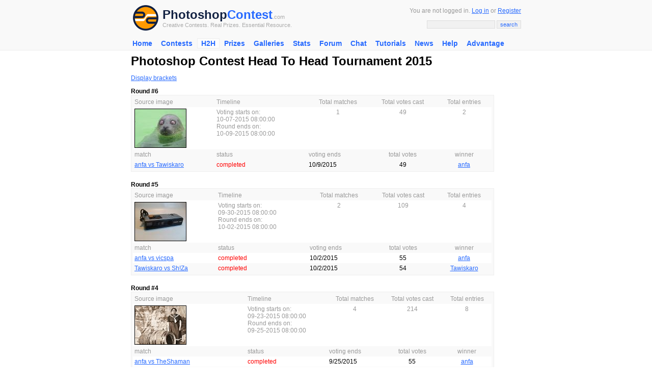

--- FILE ---
content_type: text/html; charset=UTF-8
request_url: http://photoshopcontest.com/tournament/16
body_size: 5549
content:
<!DOCTYPE HTML PUBLIC "-//W3C//DTD HTML 4.01 Transitional//EN">
<HTML>
<HEAD>

<title>Photoshop Contests, Win Real Prizes, Photoshop Tutorials, Photoshop Forums</title><meta http-equiv="Content-Type" content="text/html; charset=iso-8859-1">
<meta http-equiv="Content-Style-Type" content="text/css">
<META http-equiv=cache-control content="private">
<META http-equiv=pragma content="no-cache">
<META http-equiv=expires content="-1">

<meta name="description" content="A massive head to head photoshop contest competition. Up to 160 players compete by using their image editing skills!" />
<meta name="keywords" content="photoshop tournament, photoshop prizes, contest prizes, prizes, photoshop contact, photoshop contests, adobe photoshop, contest entries, image manipulation, image editing, photoshop, photoshopping, funny images, creative artwork" />

<link rel="stylesheet" href="/inc/templates/style.css" type="text/css">
<link rel="shortcut icon" HREF="/images/site/favicon.ico">
<script type="text/javascript" src="http://ajax.googleapis.com/ajax/libs/jquery/1.6.1/jquery.min.js"></script>
<script type="text/javascript" src="/v9/js/fullscreen/fullscreen.js"></script>
</head>
<BODY topmargin="0" leftmargin="0" rightmargin="0" bgcolor="#FFFFFF" link="#276AFF" vlink="#276AFF" alink="#FF0000">
<center>
<div class="header">
	<center>
		<table width="770" cellpadding="2" cellspacing="0" border="0">
		<form method="GET" action="/search/results.html">
		<input type="hidden" name="client" value="pub-9918565803340965"></input>
		<input type="hidden" name="forid" value="1"></input>
		<input type="hidden" name="ie" value="ISO-8859-1"></input>
		<input type="hidden" name="oe" value="ISO-8859-1"></input>
		<input type="hidden" name="cof" value="GALT:#276AFF;GL:1;DIV:#FFFFFF;VLC:276AFF;AH:center;BGC:FFFFFF;LBGC:FFFFFF;ALC:276AFF;LC:276AFF;T:000000;GFNT:276AFF;GIMP:276AFF;FORID:11"></input>
		<input type="hidden" name="hl" value="en"></input>
		<input type="hidden" name="sitesearch" value="photoshopcontest.com"></input>
		<tr>
			<td valign="middle" align="left" width="40">
			 <a href="/"><img src="/images/site/psclogo.gif" alt="Photoshop Contest" alt="PSC Logo" height="50" width="50" border="0" hspace="4" vspace="4"></a> 
			</td>
			<td valign="middle" align="left" width="100%" nowrap>
				<a href="http://photoshopcontest.com/" class="psclogo-dark">Photoshop</a><a href="http://photoshopcontest.com/" class="psclogo-light">Contest</a></span><span class="psclogo-small">.com</span><br />
				<span class="psclogo-small">Creative Contests. Real Prizes. Essential Resource.</span>
			</td>
			<td valign="middle" align="right" width="400" nowrap class=grey>
				You are not logged in. <a href="/boards/login.php">Log in</a> or <a href="/boards/profile.php?mode=register&agreed=true">Register</a>				<p></p>
				<input type="text" class="textbox" name="q" size="20" maxlength="100">&nbsp;<input type="submit" class="button" name="sa" value="search">
		  </td>
		</tr>
		<tr>
			<td colspan=\"3\" height=\"6\"></td>
		</tr>
		</form>
		</table>
	</center>
</div>

<div class="topnav">
			 
			 <ul id="navlist">
			 <li><a href="http://photoshopcontest.com/">Home</a></li>
<li><a href="/contests/active.html">Contests</a><ul class="subs">
<li id="current"><a href="/tournament/16">H2H 2015</a></li>
</ul></li>
<li id="current"><a href="/tournament/16">H2H</a><ul class="subs">
<li id="current"><a href="/tournament/16">H2H 2015</a></li>
</ul></li>
<li><a href="/prizes/index.html">Prizes</a></li>
<li><a href="/galleries/index.html">Galleries</a></li>
<li><a href="/standings/leaders.html">Stats</a></li>
<li><a href="/boards/">Forum</a></li>
<li><a href="/chat/talk.html">Chat</a></li>
<li><a href="/tutorials/photoshop-tips.html">Tutorials</a><ul class="subs">
<li><a href="/tutorials_video/photoshop-tips.html">Videos</a></li>
</ul></li>
<li><a href="/news/index.html">News</a></li>
<li><a href="/faq/help.html">Help</a></li>
<li><a href="/advantage/index.html">Advantage</a></li>
</ul>
			 
			 </div><div style="clear:both" />
			 <script>sfHover = function() {
			var sfEls = document.getElementById("navlist").getElementsByTagName("li");
			for (var i=0; i<sfEls.length; i++) {
				sfEls[i].onmouseover=function() {
					this.className+=" sfhover";
				}
				sfEls[i].onmouseout=function() {
				this.className=this.className.replace(new RegExp(" sfhover"), "");
				}
			}
		}
		if (window.attachEvent) window.attachEvent("onload", sfHover);</script><table width="770" height="300" cellpadding="2" cellspacing="0" border="0">
<tr>

</tr>
<tr>
	<td valign="top" align="left">
		
	<table width="100%" cellpadding=0 cellspacing=0 border=0>
	<tr><td width="100%" align=left valign=top><span class="pagetitle">Photoshop Contest Head To Head Tournament 2015</span><br><p><a href="/tournament/16/brackets/display.html" title="Display Tournament brackets">Display brackets</a></p>
			<b>Round #6</b>
			<br />
			<div class="toplinks">
				
		
		  <table width='100%' border=0 cellpadding=3 cellspacing=0>
		   <tr><td align=left nowrap class="grey">Source image</td>
		   <td align=left nowrap class="grey">Timeline</td><td align=center nowrap class="grey" >Total matches</td>	
		   <td align=center nowrap class="grey">Total votes cast</td>		  
		   <td align=center nowrap class="grey">Total entries</td>
		   </tr>
		   <tr bgcolor='#FFFFFF'><td align=left nowrap class="grey"><a href='../../images/tourney/originals/big/46d20498-d6b0-0d85.jpg' target='tourneybig'><img src='../../images/tourney/originals/thumbs/46d20498-d6b0-0d85.jpg' border=0 alt='Original Image' style='width:100px;border:1px solid black'></a></td>
		   <td align=left valign=top nowrap class="grey">Voting starts on:<br>10-07-2015 08:00:00<br>Round ends on:<br>10-09-2015 08:00:00</td><td align=center valign=top nowrap class="grey" >1</td>
       <td align=center valign=top nowrap class="grey">49</td>		  
		   <td align=center valign=top nowrap class="grey">2</td>
		   </tr>
       <tr>
		   <td align=left nowrap class="grey">match</td>
		   <td align=left nowrap class="grey">status</td>
		   <td align=left nowrap class="grey">voting ends</td>
		   <td align=center nowrap class="grey">total votes</td>
		   <td align=center nowrap class="grey">winner</td>
		  </tr>
		
			<tr >
			 <td align=left nowrap><a href='/tournament/view/8948/display.html' title='anfa 34 votes VS Tawiskaro 15 votes'>anfa vs Tawiskaro</a></td>
			 <td align=left nowrap><font color=RED>completed</font></td>
			 <td align=left nowrap>10/9/2015</td>
			 <td align=center nowrap>49</td>
			 <td align=center nowrap><a href='/boards/profile.php?mode=viewprofile&u=10147'>anfa</a></td>
			</tr>
		  </table>
		
			</div>
			<br />
		
			<b>Round #5</b>
			<br />
			<div class="toplinks">
				
		
		  <table width='100%' border=0 cellpadding=3 cellspacing=0>
		   <tr><td align=left nowrap class="grey">Source image</td>
		   <td align=left nowrap class="grey">Timeline</td><td align=center nowrap class="grey" >Total matches</td>	
		   <td align=center nowrap class="grey">Total votes cast</td>		  
		   <td align=center nowrap class="grey">Total entries</td>
		   </tr>
		   <tr bgcolor='#FFFFFF'><td align=left nowrap class="grey"><a href='../../images/tourney/originals/big/46d20498-d66e-36f5.jpg' target='tourneybig'><img src='../../images/tourney/originals/thumbs/46d20498-d66e-36f5.jpg' border=0 alt='Original Image' style='width:100px;border:1px solid black'></a></td>
		   <td align=left valign=top nowrap class="grey">Voting starts on:<br>09-30-2015 08:00:00<br>Round ends on:<br>10-02-2015 08:00:00</td><td align=center valign=top nowrap class="grey" >2</td>
       <td align=center valign=top nowrap class="grey">109</td>		  
		   <td align=center valign=top nowrap class="grey">4</td>
		   </tr>
       <tr>
		   <td align=left nowrap class="grey">match</td>
		   <td align=left nowrap class="grey">status</td>
		   <td align=left nowrap class="grey">voting ends</td>
		   <td align=center nowrap class="grey">total votes</td>
		   <td align=center nowrap class="grey">winner</td>
		  </tr>
		
			<tr bgcolor='#FFFFFF'>
			 <td align=left nowrap><a href='/tournament/view/8946/display.html' title='anfa 45 votes VS vicspa 10 votes'>anfa vs vicspa</a></td>
			 <td align=left nowrap><font color=RED>completed</font></td>
			 <td align=left nowrap>10/2/2015</td>
			 <td align=center nowrap>55</td>
			 <td align=center nowrap><a href='/boards/profile.php?mode=viewprofile&u=10147'>anfa</a></td>
			</tr>
			<tr >
			 <td align=left nowrap><a href='/tournament/view/8947/display.html' title='Tawiskaro 34 votes VS Sh!Za 20 votes'>Tawiskaro vs Sh!Za</a></td>
			 <td align=left nowrap><font color=RED>completed</font></td>
			 <td align=left nowrap>10/2/2015</td>
			 <td align=center nowrap>54</td>
			 <td align=center nowrap><a href='/boards/profile.php?mode=viewprofile&u=25700'>Tawiskaro</a></td>
			</tr>
		  </table>
		
			</div>
			<br />
		
			<b>Round #4</b>
			<br />
			<div class="toplinks">
				
		
		  <table width='100%' border=0 cellpadding=3 cellspacing=0>
		   <tr><td align=left nowrap class="grey">Source image</td>
		   <td align=left nowrap class="grey">Timeline</td><td align=center nowrap class="grey" >Total matches</td>	
		   <td align=center nowrap class="grey">Total votes cast</td>		  
		   <td align=center nowrap class="grey">Total entries</td>
		   </tr>
		   <tr bgcolor='#FFFFFF'><td align=left nowrap class="grey"><a href='../../images/tourney/originals/big/46d20498-d608-3b69.jpg' target='tourneybig'><img src='../../images/tourney/originals/thumbs/46d20498-d608-3b69.jpg' border=0 alt='Original Image' style='width:100px;border:1px solid black'></a></td>
		   <td align=left valign=top nowrap class="grey">Voting starts on:<br>09-23-2015 08:00:00<br>Round ends on:<br>09-25-2015 08:00:00</td><td align=center valign=top nowrap class="grey" >4</td>
       <td align=center valign=top nowrap class="grey">214</td>		  
		   <td align=center valign=top nowrap class="grey">8</td>
		   </tr>
       <tr>
		   <td align=left nowrap class="grey">match</td>
		   <td align=left nowrap class="grey">status</td>
		   <td align=left nowrap class="grey">voting ends</td>
		   <td align=center nowrap class="grey">total votes</td>
		   <td align=center nowrap class="grey">winner</td>
		  </tr>
		
			<tr bgcolor='#FFFFFF'>
			 <td align=left nowrap><a href='/tournament/view/8942/display.html' title='anfa 50 votes VS TheShaman 5 votes'>anfa vs TheShaman</a></td>
			 <td align=left nowrap><font color=RED>completed</font></td>
			 <td align=left nowrap>9/25/2015</td>
			 <td align=center nowrap>55</td>
			 <td align=center nowrap><a href='/boards/profile.php?mode=viewprofile&u=10147'>anfa</a></td>
			</tr>
			<tr >
			 <td align=left nowrap><a href='/tournament/view/8943/display.html' title='photoshopmaster jr 10 votes VS vicspa 44 votes'>photoshopmaster jr vs vicspa</a></td>
			 <td align=left nowrap><font color=RED>completed</font></td>
			 <td align=left nowrap>9/25/2015</td>
			 <td align=center nowrap>54</td>
			 <td align=center nowrap><a href='/boards/profile.php?mode=viewprofile&u=289115'>vicspa</a></td>
			</tr>
			<tr bgcolor='#FFFFFF'>
			 <td align=left nowrap><a href='/tournament/view/8944/display.html' title='Watch them Drift 26 votes VS Tawiskaro 27 votes'>Watch them Drift vs Tawiskaro</a></td>
			 <td align=left nowrap><font color=RED>completed</font></td>
			 <td align=left nowrap>9/25/2015</td>
			 <td align=center nowrap>53</td>
			 <td align=center nowrap><a href='/boards/profile.php?mode=viewprofile&u=25700'>Tawiskaro</a></td>
			</tr>
			<tr >
			 <td align=left nowrap><a href='/tournament/view/8945/display.html' title='Tesore 14 votes VS Sh!Za 38 votes'>Tesore vs Sh!Za</a></td>
			 <td align=left nowrap><font color=RED>completed</font></td>
			 <td align=left nowrap>9/25/2015</td>
			 <td align=center nowrap>52</td>
			 <td align=center nowrap><a href='/boards/profile.php?mode=viewprofile&u=40761'>Sh!Za</a></td>
			</tr>
		  </table>
		
			</div>
			<br />
		
			<b>Round #3</b>
			<br />
			<div class="toplinks">
				
		
		  <table width='100%' border=0 cellpadding=3 cellspacing=0>
		   <tr><td align=left nowrap class="grey">Source image</td>
		   <td align=left nowrap class="grey">Timeline</td><td align=center nowrap class="grey" >Total matches</td>	
		   <td align=center nowrap class="grey">Total votes cast</td>		  
		   <td align=center nowrap class="grey">Total entries</td>
		   </tr>
		   <tr bgcolor='#FFFFFF'><td align=left nowrap class="grey"><a href='../../images/tourney/originals/big/46d20498-d5af-39d6.jpg' target='tourneybig'><img src='../../images/tourney/originals/thumbs/46d20498-d5af-39d6.jpg' border=0 alt='Original Image' style='width:100px;border:1px solid black'></a></td>
		   <td align=left valign=top nowrap class="grey">Voting starts on:<br>09-16-2015 08:00:00<br>Round ends on:<br>09-18-2015 08:00:00</td><td align=center valign=top nowrap class="grey" >8</td>
       <td align=center valign=top nowrap class="grey">456</td>		  
		   <td align=center valign=top nowrap class="grey">15</td>
		   </tr>
       <tr>
		   <td align=left nowrap class="grey">match</td>
		   <td align=left nowrap class="grey">status</td>
		   <td align=left nowrap class="grey">voting ends</td>
		   <td align=center nowrap class="grey">total votes</td>
		   <td align=center nowrap class="grey">winner</td>
		  </tr>
		
			<tr bgcolor='#FFFFFF'>
			 <td align=left nowrap><a href='/tournament/view/8934/display.html' title='anfa 40 votes VS KENNY CHUNG 19 votes'>anfa vs KENNY CHUNG</a></td>
			 <td align=left nowrap><font color=RED>completed</font></td>
			 <td align=left nowrap>9/18/2015</td>
			 <td align=center nowrap>59</td>
			 <td align=center nowrap><a href='/boards/profile.php?mode=viewprofile&u=10147'>anfa</a></td>
			</tr>
			<tr >
			 <td align=left nowrap><a href='/tournament/view/8935/display.html' title='Designed2522 21 votes VS TheShaman 36 votes'>Designed2522 vs TheShaman</a></td>
			 <td align=left nowrap><font color=RED>completed</font></td>
			 <td align=left nowrap>9/18/2015</td>
			 <td align=center nowrap>57</td>
			 <td align=center nowrap><a href='/boards/profile.php?mode=viewprofile&u=15312'>TheShaman</a></td>
			</tr>
			<tr bgcolor='#FFFFFF'>
			 <td align=left nowrap><a href='/tournament/view/8936/display.html' title='glennhanna 18 votes VS photoshopmaster jr 40 votes'>glennhanna vs photoshopmaster jr</a></td>
			 <td align=left nowrap><font color=RED>completed</font></td>
			 <td align=left nowrap>9/18/2015</td>
			 <td align=center nowrap>58</td>
			 <td align=center nowrap><a href='/boards/profile.php?mode=viewprofile&u=31841'>photoshopmaster jr</a></td>
			</tr>
			<tr >
			 <td align=left nowrap><a href='/tournament/view/8937/display.html' title='mikey 11 votes VS vicspa 48 votes'>mikey vs vicspa</a></td>
			 <td align=left nowrap><font color=RED>completed</font></td>
			 <td align=left nowrap>9/18/2015</td>
			 <td align=center nowrap>59</td>
			 <td align=center nowrap><a href='/boards/profile.php?mode=viewprofile&u=289115'>vicspa</a></td>
			</tr>
			<tr bgcolor='#FFFFFF'>
			 <td align=left nowrap><a href='/tournament/view/8938/display.html' title='Watch them Drift 53 votes VS Cartoon Contractor 5 votes'>Watch them Drift vs Cartoon Contractor</a></td>
			 <td align=left nowrap><font color=RED>completed</font></td>
			 <td align=left nowrap>9/18/2015</td>
			 <td align=center nowrap>58</td>
			 <td align=center nowrap><a href='/boards/profile.php?mode=viewprofile&u=17613'>Watch them Drift</a></td>
			</tr>
			<tr >
			 <td align=left nowrap><a href='/tournament/view/8939/display.html' title='kinetic_be 16 votes VS Tawiskaro 42 votes'>kinetic_be vs Tawiskaro</a></td>
			 <td align=left nowrap><font color=RED>completed</font></td>
			 <td align=left nowrap>9/18/2015</td>
			 <td align=center nowrap>58</td>
			 <td align=center nowrap><a href='/boards/profile.php?mode=viewprofile&u=25700'>Tawiskaro</a></td>
			</tr>
			<tr bgcolor='#FFFFFF'>
			 <td align=left nowrap><a href='/tournament/view/8940/display.html' title='steele426 12 votes VS Tesore 45 votes'>steele426 vs Tesore</a></td>
			 <td align=left nowrap><font color=RED>completed</font></td>
			 <td align=left nowrap>9/18/2015</td>
			 <td align=center nowrap>57</td>
			 <td align=center nowrap><a href='/boards/profile.php?mode=viewprofile&u=22338'>Tesore</a></td>
			</tr>
			<tr >
			 <td align=left nowrap><a href='/tournament/view/8941/display.html' title='m0nk 0 votes VS Sh!Za 50 votes'>m0nk vs Sh!Za</a></td>
			 <td align=left nowrap><font color=RED>completed</font></td>
			 <td align=left nowrap>9/18/2015</td>
			 <td align=center nowrap>50</td>
			 <td align=center nowrap><a href='/boards/profile.php?mode=viewprofile&u=40761'>Sh!Za</a></td>
			</tr>
		  </table>
		
			</div>
			<br />
		
			<b>Round #2</b>
			<br />
			<div class="toplinks">
				
		
		  <table width='100%' border=0 cellpadding=3 cellspacing=0>
		   <tr><td align=left nowrap class="grey">Source image</td>
		   <td align=left nowrap class="grey">Timeline</td><td align=center nowrap class="grey" >Total matches</td>	
		   <td align=center nowrap class="grey">Total votes cast</td>		  
		   <td align=center nowrap class="grey">Total entries</td>
		   </tr>
		   <tr bgcolor='#FFFFFF'><td align=left nowrap class="grey"><a href='../../images/tourney/originals/big/46d20498-d546-7976.jpg' target='tourneybig'><img src='../../images/tourney/originals/thumbs/46d20498-d546-7976.jpg' border=0 alt='Original Image' style='width:100px;border:1px solid black'></a></td>
		   <td align=left valign=top nowrap class="grey">Voting starts on:<br>09-09-2015 08:00:00<br>Round ends on:<br>09-11-2015 08:00:00</td><td align=center valign=top nowrap class="grey" >16</td>
       <td align=center valign=top nowrap class="grey">929</td>		  
		   <td align=center valign=top nowrap class="grey">29</td>
		   </tr>
       <tr>
		   <td align=left nowrap class="grey">match</td>
		   <td align=left nowrap class="grey">status</td>
		   <td align=left nowrap class="grey">voting ends</td>
		   <td align=center nowrap class="grey">total votes</td>
		   <td align=center nowrap class="grey">winner</td>
		  </tr>
		
			<tr bgcolor='#FFFFFF'>
			 <td align=left nowrap><a href='/tournament/view/8918/display.html' title='anfa 64 votes VS wisdom12 2 votes'>anfa vs wisdom12</a></td>
			 <td align=left nowrap><font color=RED>completed</font></td>
			 <td align=left nowrap>9/11/2015</td>
			 <td align=center nowrap>66</td>
			 <td align=center nowrap><a href='/boards/profile.php?mode=viewprofile&u=10147'>anfa</a></td>
			</tr>
			<tr >
			 <td align=left nowrap><a href='/tournament/view/8919/display.html' title='j58roldan 28 votes VS KENNY CHUNG 35 votes'>j58roldan vs KENNY CHUNG</a></td>
			 <td align=left nowrap><font color=RED>completed</font></td>
			 <td align=left nowrap>9/11/2015</td>
			 <td align=center nowrap>63</td>
			 <td align=center nowrap><a href='/boards/profile.php?mode=viewprofile&u=93804'>KENNY CHUNG</a></td>
			</tr>
			<tr bgcolor='#FFFFFF'>
			 <td align=left nowrap><a href='/tournament/view/8920/display.html' title='dbbowling 6 votes VS Designed2522 58 votes'>dbbowling vs Designed2522</a></td>
			 <td align=left nowrap><font color=RED>completed</font></td>
			 <td align=left nowrap>9/11/2015</td>
			 <td align=center nowrap>64</td>
			 <td align=center nowrap><a href='/boards/profile.php?mode=viewprofile&u=16384'>Designed2522</a></td>
			</tr>
			<tr >
			 <td align=left nowrap><a href='/tournament/view/8921/display.html' title='Trann 28 votes VS TheShaman 33 votes'>Trann vs TheShaman</a></td>
			 <td align=left nowrap><font color=RED>completed</font></td>
			 <td align=left nowrap>9/11/2015</td>
			 <td align=center nowrap>61</td>
			 <td align=center nowrap><a href='/boards/profile.php?mode=viewprofile&u=15312'>TheShaman</a></td>
			</tr>
			<tr bgcolor='#FFFFFF'>
			 <td align=left nowrap><a href='/tournament/view/8922/display.html' title='glennhanna 52 votes VS GuidedByPandas 8 votes'>glennhanna vs GuidedByPandas</a></td>
			 <td align=left nowrap><font color=RED>completed</font></td>
			 <td align=left nowrap>9/11/2015</td>
			 <td align=center nowrap>60</td>
			 <td align=center nowrap><a href='/boards/profile.php?mode=viewprofile&u=25286'>glennhanna</a></td>
			</tr>
			<tr >
			 <td align=left nowrap><a href='/tournament/view/8923/display.html' title='pjsev 17 votes VS photoshopmaster jr 44 votes'>pjsev vs photoshopmaster jr</a></td>
			 <td align=left nowrap><font color=RED>completed</font></td>
			 <td align=left nowrap>9/11/2015</td>
			 <td align=center nowrap>61</td>
			 <td align=center nowrap><a href='/boards/profile.php?mode=viewprofile&u=31841'>photoshopmaster jr</a></td>
			</tr>
			<tr bgcolor='#FFFFFF'>
			 <td align=left nowrap><a href='/tournament/view/8924/display.html' title='mikey 39 votes VS seelcraft 16 votes'>mikey vs seelcraft</a></td>
			 <td align=left nowrap><font color=RED>completed</font></td>
			 <td align=left nowrap>9/11/2015</td>
			 <td align=center nowrap>55</td>
			 <td align=center nowrap><a href='/boards/profile.php?mode=viewprofile&u=15212'>mikey</a></td>
			</tr>
			<tr >
			 <td align=left nowrap><a href='/tournament/view/8925/display.html' title='karlymango 6 votes VS vicspa 52 votes'>karlymango vs vicspa</a></td>
			 <td align=left nowrap><font color=RED>completed</font></td>
			 <td align=left nowrap>9/11/2015</td>
			 <td align=center nowrap>58</td>
			 <td align=center nowrap><a href='/boards/profile.php?mode=viewprofile&u=289115'>vicspa</a></td>
			</tr>
			<tr bgcolor='#FFFFFF'>
			 <td align=left nowrap><a href='/tournament/view/8926/display.html' title='Watch them Drift 48 votes VS locxoul 10 votes'>Watch them Drift vs locxoul</a></td>
			 <td align=left nowrap><font color=RED>completed</font></td>
			 <td align=left nowrap>9/11/2015</td>
			 <td align=center nowrap>58</td>
			 <td align=center nowrap><a href='/boards/profile.php?mode=viewprofile&u=17613'>Watch them Drift</a></td>
			</tr>
			<tr >
			 <td align=left nowrap><a href='/tournament/view/8927/display.html' title='rose-wood71 17 votes VS Cartoon Contractor 40 votes'>rose-wood71 vs Cartoon Contractor</a></td>
			 <td align=left nowrap><font color=RED>completed</font></td>
			 <td align=left nowrap>9/11/2015</td>
			 <td align=center nowrap>57</td>
			 <td align=center nowrap><a href='/boards/profile.php?mode=viewprofile&u=40248'>Cartoon Contractor</a></td>
			</tr>
			<tr bgcolor='#FFFFFF'>
			 <td align=left nowrap><a href='/tournament/view/8928/display.html' title='Zetape 0 votes VS kinetic_be 55 votes'>Zetape vs kinetic_be</a></td>
			 <td align=left nowrap><font color=RED>completed</font></td>
			 <td align=left nowrap>9/11/2015</td>
			 <td align=center nowrap>55</td>
			 <td align=center nowrap><a href='/boards/profile.php?mode=viewprofile&u=7443'>kinetic_be</a></td>
			</tr>
			<tr >
			 <td align=left nowrap><a href='/tournament/view/8929/display.html' title='jellyplaster 9 votes VS Tawiskaro 51 votes'>jellyplaster vs Tawiskaro</a></td>
			 <td align=left nowrap><font color=RED>completed</font></td>
			 <td align=left nowrap>9/11/2015</td>
			 <td align=center nowrap>60</td>
			 <td align=center nowrap><a href='/boards/profile.php?mode=viewprofile&u=25700'>Tawiskaro</a></td>
			</tr>
			<tr bgcolor='#FFFFFF'>
			 <td align=left nowrap><a href='/tournament/view/8930/display.html' title='volkswes 0 votes VS steele426 47 votes'>volkswes vs steele426</a></td>
			 <td align=left nowrap><font color=RED>completed</font></td>
			 <td align=left nowrap>9/11/2015</td>
			 <td align=center nowrap>47</td>
			 <td align=center nowrap><a href='/boards/profile.php?mode=viewprofile&u=6799'>steele426</a></td>
			</tr>
			<tr >
			 <td align=left nowrap><a href='/tournament/view/8931/display.html' title='silentdead 14 votes VS Tesore 43 votes'>silentdead vs Tesore</a></td>
			 <td align=left nowrap><font color=RED>completed</font></td>
			 <td align=left nowrap>9/11/2015</td>
			 <td align=center nowrap>57</td>
			 <td align=center nowrap><a href='/boards/profile.php?mode=viewprofile&u=22338'>Tesore</a></td>
			</tr>
			<tr bgcolor='#FFFFFF'>
			 <td align=left nowrap><a href='/tournament/view/8932/display.html' title='m0nk 47 votes VS Micose 0 votes'>m0nk vs Micose</a></td>
			 <td align=left nowrap><font color=RED>completed</font></td>
			 <td align=left nowrap>9/11/2015</td>
			 <td align=center nowrap>47</td>
			 <td align=center nowrap><a href='/boards/profile.php?mode=viewprofile&u=91316'>m0nk</a></td>
			</tr>
			<tr >
			 <td align=left nowrap><a href='/tournament/view/8933/display.html' title='Kay Cee 12 votes VS Sh!Za 48 votes'>Kay Cee vs Sh!Za</a></td>
			 <td align=left nowrap><font color=RED>completed</font></td>
			 <td align=left nowrap>9/11/2015</td>
			 <td align=center nowrap>60</td>
			 <td align=center nowrap><a href='/boards/profile.php?mode=viewprofile&u=40761'>Sh!Za</a></td>
			</tr>
		  </table>
		
			</div>
			<br />
		
			<b>Round #1</b>
			<br />
			<div class="toplinks">
				
		
		  <table width='100%' border=0 cellpadding=3 cellspacing=0>
		   <tr><td align=left nowrap class="grey">Source image</td>
		   <td align=left nowrap class="grey">Timeline</td><td align=center nowrap class="grey" >Total matches</td>	
		   <td align=center nowrap class="grey">Total votes cast</td>		  
		   <td align=center nowrap class="grey">Total entries</td>
		   </tr>
		   <tr bgcolor='#FFFFFF'><td align=left nowrap class="grey"><a href='../../images/tourney/originals/big/46d20498-d4bd-5635.jpg' target='tourneybig'><img src='../../images/tourney/originals/thumbs/46d20498-d4bd-5635.jpg' border=0 alt='Original Image' style='width:100px;border:1px solid black'></a></td>
		   <td align=left valign=top nowrap class="grey">Voting starts on:<br>09-02-2015 08:00:00<br>Round ends on:<br>09-04-2015 08:00:00</td><td align=center valign=top nowrap class="grey" >9</td>
       <td align=center valign=top nowrap class="grey">391</td>		  
		   <td align=center valign=top nowrap class="grey">12</td>
		   </tr>
       <tr>
		   <td align=left nowrap class="grey">match</td>
		   <td align=left nowrap class="grey">status</td>
		   <td align=left nowrap class="grey">voting ends</td>
		   <td align=center nowrap class="grey">total votes</td>
		   <td align=center nowrap class="grey">winner</td>
		  </tr>
		
			<tr bgcolor='#FFFFFF'>
			 <td align=left nowrap><a href='/tournament/view/8887/display.html' title='karlymango 23 votes VS wisdom12 26 votes'>karlymango vs wisdom12</a></td>
			 <td align=left nowrap><font color=RED>completed</font></td>
			 <td align=left nowrap>9/4/2015</td>
			 <td align=center nowrap>49</td>
			 <td align=center nowrap><a href='/boards/profile.php?mode=viewprofile&u=288881'>wisdom12</a></td>
			</tr>
			<tr >
			 <td align=left nowrap><a href='/tournament/view/8890/display.html' title='dbbowling 46 votes VS charliesou 0 votes'>dbbowling vs charliesou</a></td>
			 <td align=left nowrap><font color=RED>completed</font></td>
			 <td align=left nowrap>9/4/2015</td>
			 <td align=center nowrap>46</td>
			 <td align=center nowrap><a href='/boards/profile.php?mode=viewprofile&u=11847'>dbbowling</a></td>
			</tr>
			<tr bgcolor='#FFFFFF'>
			 <td align=left nowrap><a href='/tournament/view/8892/display.html' title='Trann 37 votes VS annajon 18 votes'>Trann vs annajon</a></td>
			 <td align=left nowrap><font color=RED>completed</font></td>
			 <td align=left nowrap>9/4/2015</td>
			 <td align=center nowrap>55</td>
			 <td align=center nowrap><a href='/boards/profile.php?mode=viewprofile&u=16309'>Trann</a></td>
			</tr>
			<tr >
			 <td align=left nowrap><a href='/tournament/view/8895/display.html' title='GuidedByPandas 41 votes VS markphh1 0 votes'>GuidedByPandas vs markphh1</a></td>
			 <td align=left nowrap><font color=RED>completed</font></td>
			 <td align=left nowrap>9/4/2015</td>
			 <td align=center nowrap>41</td>
			 <td align=center nowrap><a href='/boards/profile.php?mode=viewprofile&u=94611'>GuidedByPandas</a></td>
			</tr>
			<tr bgcolor='#FFFFFF'>
			 <td align=left nowrap><a href='/tournament/view/8900/display.html' title='kyleplatinum 0 votes VS txpinky 0 votes'>kyleplatinum vs txpinky</a></td>
			 <td align=left nowrap><font color=RED>completed</font></td>
			 <td align=left nowrap>9/4/2015</td>
			 <td align=center nowrap>0</td>
			 <td align=center nowrap><font color='#666666'>To be decided</font></td>
			</tr>
			<tr >
			 <td align=left nowrap><a href='/tournament/view/8903/display.html' title='locxoul 43 votes VS Soniar 0 votes'>locxoul vs Soniar</a></td>
			 <td align=left nowrap><font color=RED>completed</font></td>
			 <td align=left nowrap>9/4/2015</td>
			 <td align=center nowrap>43</td>
			 <td align=center nowrap><a href='/boards/profile.php?mode=viewprofile&u=92795'>locxoul</a></td>
			</tr>
			<tr bgcolor='#FFFFFF'>
			 <td align=left nowrap><a href='/tournament/view/8908/display.html' title='jellyplaster 38 votes VS Ammorio 17 votes'>jellyplaster vs Ammorio</a></td>
			 <td align=left nowrap><font color=RED>completed</font></td>
			 <td align=left nowrap>9/4/2015</td>
			 <td align=center nowrap>55</td>
			 <td align=center nowrap><a href='/boards/profile.php?mode=viewprofile&u=288738'>jellyplaster</a></td>
			</tr>
			<tr >
			 <td align=left nowrap><a href='/tournament/view/8911/display.html' title='steele426 46 votes VS Hugs 0 votes'>steele426 vs Hugs</a></td>
			 <td align=left nowrap><font color=RED>completed</font></td>
			 <td align=left nowrap>9/4/2015</td>
			 <td align=center nowrap>46</td>
			 <td align=center nowrap><a href='/boards/profile.php?mode=viewprofile&u=6799'>steele426</a></td>
			</tr>
			<tr bgcolor='#FFFFFF'>
			 <td align=left nowrap><a href='/tournament/view/8916/display.html' title='Kay Cee 40 votes VS Lord David 16 votes'>Kay Cee vs Lord David</a></td>
			 <td align=left nowrap><font color=RED>completed</font></td>
			 <td align=left nowrap>9/4/2015</td>
			 <td align=center nowrap>56</td>
			 <td align=center nowrap><a href='/boards/profile.php?mode=viewprofile&u=290170'>Kay Cee</a></td>
			</tr>
		  </table>
		
			</div>
			<br />
		
	</td>
	</tr>
	</table>
	</td>
</tr>
</table>

<table width="770" cellpadding="2" cellspacing="0" border="0">
<tr>
	<td height=\"30\"></td>
</tr>
<tr>
	<td valign="top" align="left" class="grey">
 
			<div class="base">
				<span class="bottomtitle">Navigate PSC</span>
			</div>
			
		<table cellpadding="2" cellspacing="2" border="0">
		<tr>
			<td align="left" valign="top">
				<table cellpadding="2" cellspacing="2" border="0">
	
				<tr>
					<td valign="top" align="left" class="sitemap">Contests</td>
					<td valign="top" align="left" nowrap>
		
						<a href="/contests/active.html">active</a>&nbsp;
				
						<a href="/archives/photoshop-contests.html">archives</a>&nbsp;
				
						<a href="/galleries/winners/index.html">winners</a>&nbsp;
				
						<a href="/prizes/index.html">prizes</a>&nbsp;
				
						<a href="/sponsors/index.html">sponsors</a>&nbsp;
				
						<a href="/events/special.html">events</a>&nbsp;
				
						<a href="/faq/help.html">rules</a>&nbsp;
				
						<a href="/rss/contests.xml">rss</a>&nbsp;
				
					</td>
				</tr>
			
				<tr>
					<td valign="top" align="left" class="sitemap">Galleries</td>
					<td valign="top" align="left" nowrap>
		
						<a href="/galleries/votes/index.html">votes</a>&nbsp;
				
						<a href="/galleries/authenticity/index.html">authentic</a>&nbsp;
				
						<a href="/galleries/execution/index.html">skillful</a>&nbsp;
				
						<a href="/galleries/humor/index.html">funny</a>&nbsp;
				
						<a href="/galleries/idea/index.html">creative</a>&nbsp;
				
						<a href="/galleries/theme/index.html">theme</a>&nbsp;
				
						<a href="/galleries/winners/index.html">winners</a>&nbsp;
				
					</td>
				</tr>
			
				<tr>
					<td valign="top" align="left" class="sitemap">Interact</td>
					<td valign="top" align="left" nowrap>
		
						<a href="/boards/profile.php?mode=register&agreed=true">register</a>&nbsp;
				
						<a href="/boards/login.php">log in/out</a>&nbsp;
				
						<a href="/boards/">forum</a>&nbsp;
				
						<a href="/chat/talk.html">chat</a>&nbsp;
				
						<a href="/user-lookup/search.html">user lookup</a>&nbsp;
				
						<a href="/contact/index.html">contact</a>&nbsp;
				
					</td>
				</tr>
			
				</table>
			</td>
			<td align="left" valign="top">
				<table cellpadding="2" cellspacing="2" border="0">
			
				<tr>
					<td valign="top" align="left" class="sitemap">Stats</td>
					<td valign="top" align="left" nowrap>
		
						<a href="/standings/leaders.html">monthly leaders</a>&nbsp;
				
						<a href="/halloffame/results.html">hall of fame</a>&nbsp;
				
						<a href="/records/alltime.html">record holders</a>&nbsp;
				
					</td>
				</tr>
			
				<tr>
					<td valign="top" align="left" class="sitemap">PSC</td>
					<td valign="top" align="left" nowrap>
		
						<a href="/advantage/index.html">advantage</a>&nbsp;
				
						<a href="/news/index.html">news</a>&nbsp;
				
						<a href="/newsrss/newsrss.xml">(rss)</a>&nbsp;
				
						<a href="/faq/help.html">faq</a>&nbsp;
				
						<a href="/about/index.html">about</a>&nbsp;
				
						<a href="/links/index.html">links</a>&nbsp;
				
						<a href="/contact/index.html">contact</a>&nbsp;
				
						<a href="/">home</a>&nbsp;
				
					</td>
				</tr>
			
				<tr>
					<td valign="top" align="left" class="sitemap">Help</td>
					<td valign="top" align="left" nowrap>
		
						<a href="/faq/help.html">faq</a>&nbsp;
				
						<a href="/search/index.html">search</a>&nbsp;
				
						<a href="/boards/viewforum.php?f=20">new users</a>&nbsp;
				
						<a href="/tutorials/photoshop-tips.html">tutorials</a>&nbsp;
				
						<a href="/contact/index.html">contact</a>&nbsp;
				
						<a href="/boards/profile.php?mode=sendpassword">password</a>&nbsp;
				
					</td>
				</tr>
			</table>
			</td>
</tr>
</table>

<br />

<center>
	<p class="grey">Adobe, the Adobe logo, Adobe Photoshop, Creative Suite and Illustrator are registered trademarks of Adobe Systems Incorporated.<br />
        Text and images copyright � 2000-2026        <a href="http://photoshopcontest.com/" title="Photoshop Contest">Photoshop Contest</a>. All rights reserved.<br />A venture of <a href="https://www.expertrating.com" target="_blank">ExpertRating.com</a>
	</p>
 <p>PSC Time 9:03 am EST</p>
</center>


<script type="text/javascript">

  var _gaq = _gaq || [];
  _gaq.push(['_setAccount', 'UA-918572-5']);
  _gaq.push(['_trackPageview']);

  (function() {
    var ga = document.createElement('script'); ga.type = 'text/javascript'; ga.async = true;
    ga.src = ('https:' == document.location.protocol ? 'https://ssl' : 'http://www') + '.google-analytics.com/ga.js';
    var s = document.getElementsByTagName('script')[0]; s.parentNode.insertBefore(ga, s);
  })();


</script>
</BODY>
</HTML>

